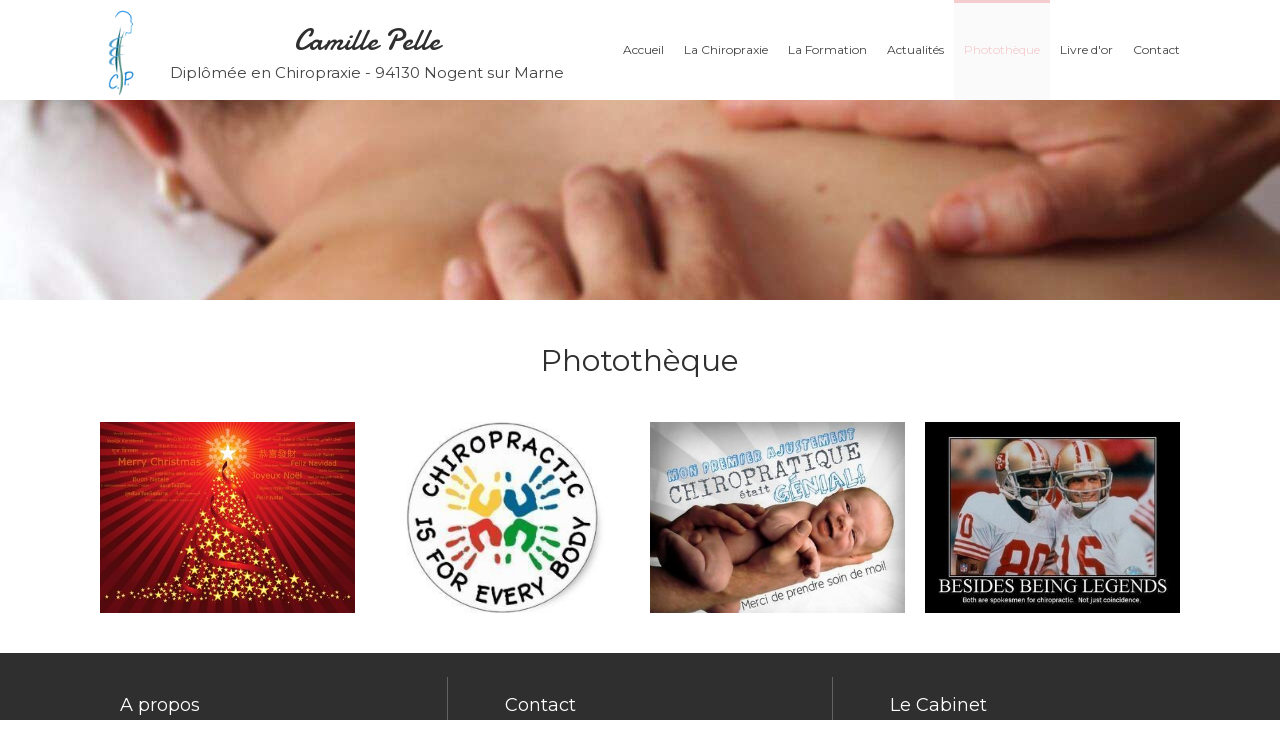

--- FILE ---
content_type: text/html; charset=utf-8
request_url: https://www.chiropracteur-94.fr/phototheque
body_size: 10255
content:
<!DOCTYPE html>
<html lang="fr-FR">
<head>
  <meta charset="utf-8">
  <meta http-equiv="X-UA-Compatible" content="IE=edge">
  <meta name="viewport" content="width=device-width, initial-scale=1.0, user-scalable=yes">
  <base href="//www.chiropracteur-94.fr">
    <meta name="robots" content="index,follow">
    <link rel="canonical" href="https://www.chiropracteur-94.fr/phototheque"/>
  <link rel="shortcut icon" type="image/x-icon" href="https://files.sbcdnsb.com/images/9u4tb16w53gr/favicon/1681888449/LogoCP_2.png" />
  <title>Photothèque | Camille Pelle</title>
  <meta property="og:type" content="website">
  <meta property="og:url" content="https://www.chiropracteur-94.fr/phototheque">
  <meta property="og:title" content="Photothèque | Camille Pelle">
  <meta property="twitter:card" content="summary">
  <meta property="twitter:title" content="Photothèque | Camille Pelle">
  <meta name="description" content="">
  <meta property="og:description" content="">
  <meta property="twitter:description" content="">
  
        
      <link rel="preload" href="https://files.sbcdnsb.com/images/9u4tb16w53gr/content/1471954916/15775/1000/7f049713aa682118a2fd20160219-1841527-1hz7449.jpeg" as="image" media="(max-width: 992px)"><link rel="preload" href="https://files.sbcdnsb.com/images/9u4tb16w53gr/content/1471954916/15775/1200/7f049713aa682118a2fd20160219-1841527-1hz7449.jpeg" as="image" media="(max-width: 1199px)"><link rel="preload" href="https://files.sbcdnsb.com/images/9u4tb16w53gr/content/1471954916/15775/2000/7f049713aa682118a2fd20160219-1841527-1hz7449.jpeg" as="image" media="(min-width: 1200px)">      
      <link rel="preload" href="https://files.sbcdnsb.com/images/9u4tb16w53gr/content/1471954916/15775/1000/7f049713aa682118a2fd20160219-1841527-1hz7449.jpeg" as="image" media="(max-width: 992px)"><link rel="preload" href="https://files.sbcdnsb.com/images/9u4tb16w53gr/content/1471954916/15775/1200/7f049713aa682118a2fd20160219-1841527-1hz7449.jpeg" as="image" media="(max-width: 1199px)"><link rel="preload" href="https://files.sbcdnsb.com/images/9u4tb16w53gr/content/1471954916/15775/2000/7f049713aa682118a2fd20160219-1841527-1hz7449.jpeg" as="image" media="(min-width: 1200px)">

  <link rel="stylesheet" href="https://assets.sbcdnsb.com/assets/application-e9a15786.css" media="all" />
  <link rel="stylesheet" href="https://assets.sbcdnsb.com/assets/app_visitor-edb3d28a.css" media="all" />
  <link rel="stylesheet" href="https://assets.sbcdnsb.com/assets/tool/visitor/elements/manifests/content_box-206ea9da.css" media="all" />
  <link rel="stylesheet" href="https://assets.sbcdnsb.com/assets/themes/desktop/8/css/visitor-a05f16ba.css" media="all" />
  <link rel="stylesheet" href="https://assets.sbcdnsb.com/assets/themes/mobile/0/css/visitor-7e19ac25.css" media="only screen and (max-width: 992px)" />
  <link rel="stylesheet" media="all" href="/site/9u4tb16w53gr/styles/1768320528/dynamic-styles.css">
  <link rel="stylesheet" media="all" href="/styles/pages/3348/1742310322/containers-specific-styles.css">
  <meta name="csrf-param" content="authenticity_token" />
<meta name="csrf-token" content="UdLMj8CGSDmkukXohswBBZ4jTnE5rX9WTZFdwtgAI4d8HiKDahyPKHJ-qoUVdG_wvkO9j9JEcUphGINDlWGl9A" />
  <script>
    var _paq = window._paq = window._paq || [];
    _paq.push(['trackPageView']);
    (function() {
      var u="//mtm.sbcdnsb.com/";
      _paq.push(['setTrackerUrl', u+'matomo.php']);
      _paq.push(['setSiteId', "175"]);
      var d=document, g=d.createElement('script'), s=d.getElementsByTagName('script')[0];
      g.type='text/javascript'; g.async=true; g.src=u+'matomo.js'; s.parentNode.insertBefore(g,s);
    })();
  </script>
  <script>
  void 0 === window._axcb && (window._axcb = []);
  window._axcb.push(function(axeptio) {
      axeptio.on("cookies:complete", function(choices) {
          if(choices.google_analytics) {
            (function(i,s,o,g,r,a,m){i['GoogleAnalyticsObject']=r;i[r]=i[r]||function(){
            (i[r].q=i[r].q||[]).push(arguments)},i[r].l=1*new Date();a=s.createElement(o),
            m=s.getElementsByTagName(o)[0];a.async=1;a.src=g;m.parentNode.insertBefore(a,m)
            })(window,document,'script','//www.google-analytics.com/analytics.js','ga');

            ga('create', 'UA-42386967-16', {'cookieExpires': 31536000,'cookieUpdate': 'false'});
            ga('send', 'pageview');
          }
      })
  })
  </script>
  
  
  
  <script>window.Deferred=function(){var e=[],i=function(){if(window.jQuery&&window.jQuery.ui)for(;e.length;)e.shift()(window.jQuery);else window.setTimeout(i,250)};return i(),{execute:function(i){window.jQuery&&window.jQuery.ui?i(window.jQuery):e.push(i)}}}();</script>
  <script type="application/ld+json">
    {"@context":"https://schema.org","@type":"WebSite","name":"Camille Pelle","url":"https://www.chiropracteur-94.fr/phototheque"}
  </script>
</head>
<body class="view-visitor theme_wide menu_fixed has_header1 has_header2 has_header2_simple has_no_aside has_footer lazyload ">
    <script>
      function loadAdwordsConversionAsyncScript() {
        var el = document.createElement('script');
        el.setAttribute('type', "text/javascript");
        el.setAttribute('src', '//www.googleadservices.com/pagead/conversion_async.js');
        document.body.append(el);
      }

      void 0 === window._axcb && (window._axcb = []);
      window._axcb.push(function(axeptio) {
        axeptio.on("cookies:complete", function(choices) {
          if(choices.google_remarketing) {
            loadAdwordsConversionAsyncScript();
          }
        });
      });
    </script>
  <div id="body-container">
    
    
    
    
<div id="mobile-wrapper" class="sb-hidden-md sb-hidden-lg">
  <div class="sb-bloc">
    <div id="container_146095_inner" class="sb-bloc-inner container_146095_inner">
      
      <div class="header-mobile sb-row">
        <button class="menu-mobile-button menu-mobile-button-open"><span class="svg-container"><svg xmlns="http://www.w3.org/2000/svg" viewBox="0 0 1792 1792"><path d="M1664 1344v128q0 26-19 45t-45 19h-1408q-26 0-45-19t-19-45v-128q0-26 19-45t45-19h1408q26 0 45 19t19 45zm0-512v128q0 26-19 45t-45 19h-1408q-26 0-45-19t-19-45v-128q0-26 19-45t45-19h1408q26 0 45 19t19 45zm0-512v128q0 26-19 45t-45 19h-1408q-26 0-45-19t-19-45v-128q0-26 19-45t45-19h1408q26 0 45 19t19 45z" /></svg></span></button>
        <div class="header-mobile-logo pull-left">
          <div id="container_146094" class="sb-bloc sb-bloc-level-3 header1-logo bloc-element-image  " style=""><div id="container_146094_inner" style="" class="sb-bloc-inner container_146094_inner"><div id="element-image-5855" class="element element-image sb-vi-text-center" data-id="5855">

  <div class="element-image-container redirect_with_no_text" style="">


      <a title="Camille Pelle - Chiropracteur - 94130 Nogent sur Marne - Val de Marne" href="/">
        
<script type="application/ld+json">{"@context":"https://schema.org","@type":"ImageObject","url":"https://files.sbcdnsb.com/images/9u4tb16w53gr/content/1471954916/15506/09a274bcbce35ccf996e20160222-2903761-lbz9b4.png","name":"img_ffoo25bu.png","datePublished":"2016-02-05","width":"78","height":"130","caption":"Camille Pelle","inLanguage":"fr-FR"}</script>

  <img width="78" height="130" class="sb-vi-img-responsive img-query" alt="Camille Pelle" src="data:image/svg+xml,%3Csvg%20xmlns=&#39;http://www.w3.org/2000/svg&#39;%20viewBox=&#39;0%200%2078%20130&#39;%3E%3C/svg%3E" data-src="https://files.sbcdnsb.com/images/9u4tb16w53gr/content/1471954916/15506/100/09a274bcbce35ccf996e20160222-2903761-lbz9b4.png" data-srcset="https://files.sbcdnsb.com/images/9u4tb16w53gr/content/1471954916/15506/100/09a274bcbce35ccf996e20160222-2903761-lbz9b4.png 100w" data-sizes="100px" />


</a>

  </div>
</div></div></div>
        </div>
        <div class="header-mobile-texts pull-left">
          <div class="header-mobile-title sb-row">
            <div id="container_146092" class="sb-bloc sb-bloc-level-3 header1-title bloc-element-title  " style="padding: 10px 10px 10px 10px;"><div class="element element-title sb-vi-text-center"><strong><span class="element-title-inner"><span class='color-c-6'>Camille Pelle</span></span></strong></div></div>
          </div>
          <div class="header-mobile-subtitle sb-row">
            <div id="container_146093" class="sb-bloc sb-bloc-level-3 header1-subtitle bloc-element-title  " style="padding: 10px 10px 10px 10px;"><div class="element element-title theme-skin"><strong><span class="element-title-inner">Diplômée en Chiropraxie - 94130 Nogent sur Marne</span></strong></div></div>
          </div>
        </div>
        <div class="clearfix"></div>
        <div class="header-mobile-phone element-link">
        <a class="sb-vi-btn skin_2 sb-vi-btn-lg sb-vi-btn-block" href="tel:0145119763">
          <span><i class="fa fa-phone fa-fw"></i> Appeler</span>
</a>        </div>
      </div>
      <div class="menu-mobile">
        <button class="menu-mobile-button menu-mobile-button-close animated slideInRight" aria-label="mobile-menu-button"><span class="svg-container"><svg xmlns="http://www.w3.org/2000/svg" viewBox="0 0 1792 1792"><path d="M1490 1322q0 40-28 68l-136 136q-28 28-68 28t-68-28l-294-294-294 294q-28 28-68 28t-68-28l-136-136q-28-28-28-68t28-68l294-294-294-294q-28-28-28-68t28-68l136-136q28-28 68-28t68 28l294 294 294-294q28-28 68-28t68 28l136 136q28 28 28 68t-28 68l-294 294 294 294q28 28 28 68z" /></svg></span></button>
        <ul class="mobile-menu-tabs">

    <li class="menu-mobile-element  ">


        <a class="menu-tab-element content-link" href="/">
          
          <span class="tab-content">Accueil</span>
</a>


    </li>


    <li class="menu-mobile-element  ">


        <a class="menu-tab-element content-link" href="/la-chiropraxie">
          
          <span class="tab-content">La Chiropraxie</span>
</a>


    </li>


    <li class="menu-mobile-element  ">


        <a class="menu-tab-element content-link" href="/la-formation">
          
          <span class="tab-content">La Formation</span>
</a>


    </li>


    <li class="menu-mobile-element  ">


        <a class="menu-tab-element content-link" href="/actualites">
          
          <span class="tab-content">Actualités</span>
</a>


    </li>


    <li class="menu-mobile-element  selected">


        <a class="menu-tab-element content-link content-link-anchor" href="/phototheque#body-container">
          
          <span class="tab-content">Photothèque</span>
</a>


    </li>


    <li class="menu-mobile-element  ">


        <a class="menu-tab-element content-link" href="/livre-d-or">
          
          <span class="tab-content">Livre d&#39;or</span>
</a>


    </li>


    <li class="menu-mobile-element  ">


        <a class="menu-tab-element content-link" href="/contact">
          
          <span class="tab-content">Contact</span>
</a>


    </li>

</ul>

      </div>
</div>  </div>
</div>
<div class="sb-container-fluid" id="body-container-inner">
  
<div class="sb-hidden-xs sb-hidden-sm has-title has-logo has-subtitle" id="header_wrapper"><div class="clearfix" id="header_wrapper_inner"><div class="" id="menu"><div class="sb-row sb-hidden-xs sb-hidden-sm"><div class="sb-col sb-col-sm"><div id="container_146089" class="sb-bloc sb-bloc-level-3 bloc-element-menu  " style=""><div class="element element-menu true text-only"><div class=" menu-horizontal">
<div class="menu-level-container menu-level-0">
  <ul class="menu-tabs sb-row media-query">

        <li class="menu-tab-container sb-col">
          <div class="menu-tab">
            

              <a class="menu-tab-element  link-text link-text-dark  content-link" title="Accueil" href="/">

                <span class="tab-content" style=''>

                    <span class="title">Accueil</span>
                </span>

</a>

          </div>
        </li>

        <li class="menu-tab-container sb-col">
          <div class="menu-tab">
            

              <a class="menu-tab-element  link-text link-text-dark  content-link" title="La Chiropraxie" href="/la-chiropraxie">

                <span class="tab-content" style=''>

                    <span class="title">La Chiropraxie</span>
                </span>

</a>

          </div>
        </li>

        <li class="menu-tab-container sb-col">
          <div class="menu-tab">
            

              <a class="menu-tab-element  link-text link-text-dark  content-link" title="La Formation" href="/la-formation">

                <span class="tab-content" style=''>

                    <span class="title">La Formation</span>
                </span>

</a>

          </div>
        </li>

        <li class="menu-tab-container sb-col">
          <div class="menu-tab">
            

              <a class="menu-tab-element  link-text link-text-dark  content-link" title="Actualités" href="/actualites">

                <span class="tab-content" style=''>

                    <span class="title">Actualités</span>
                </span>

</a>

          </div>
        </li>

        <li class="menu-tab-container sb-col selected">
          <div class="menu-tab">
            

              <a class="menu-tab-element  link-text link-text-dark  content-link content-link-anchor" title="Photothèque" href="/phototheque#body-container">

                <span class="tab-content" style=''>

                    <span class="title">Photothèque</span>
                </span>

</a>

          </div>
        </li>

        <li class="menu-tab-container sb-col">
          <div class="menu-tab">
            

              <a class="menu-tab-element  link-text link-text-dark  content-link" title="Livre d&#39;or" href="/livre-d-or">

                <span class="tab-content" style=''>

                    <span class="title">Livre d&#39;or</span>
                </span>

</a>

          </div>
        </li>

        <li class="menu-tab-container sb-col">
          <div class="menu-tab">
            

              <a class="menu-tab-element  link-text link-text-dark  content-link" title="Contact" href="/contact">

                <span class="tab-content" style=''>

                    <span class="title">Contact</span>
                </span>

</a>

          </div>
        </li>
  </ul>
</div>
</div></div></div>
</div></div></div><div class="container-light" id="header1"><div id="header1-static" class="">
  <div class="header1-static-logo">
    <div id="container_146094" class="sb-bloc sb-bloc-level-3 header1-logo bloc-element-image  " style=""><div id="container_146094_inner" style="" class="sb-bloc-inner container_146094_inner"><div id="element-image-5855" class="element element-image sb-vi-text-center" data-id="5855">

  <div class="element-image-container redirect_with_no_text" style="">


      <a title="Camille Pelle - Chiropracteur - 94130 Nogent sur Marne - Val de Marne" href="/">
        
<script type="application/ld+json">{"@context":"https://schema.org","@type":"ImageObject","url":"https://files.sbcdnsb.com/images/9u4tb16w53gr/content/1471954916/15506/09a274bcbce35ccf996e20160222-2903761-lbz9b4.png","name":"img_ffoo25bu.png","datePublished":"2016-02-05","width":"78","height":"130","caption":"Camille Pelle","inLanguage":"fr-FR"}</script>

  <img srcset="https://files.sbcdnsb.com/images/9u4tb16w53gr/content/1471954916/15506/100/09a274bcbce35ccf996e20160222-2903761-lbz9b4.png 100w" width="78" height="130" class="sb-vi-img-responsive img-query" alt="Camille Pelle" src="https://files.sbcdnsb.com/images/9u4tb16w53gr/content/1471954916/15506/100/09a274bcbce35ccf996e20160222-2903761-lbz9b4.png" />


</a>

  </div>
</div></div></div>
  </div>
  <div class="header1-static-titles">
    <div class="header1-static-title">
      <div id="container_146092" class="sb-bloc sb-bloc-level-3 header1-title bloc-element-title  " style="padding: 10px 10px 10px 10px;"><div class="element element-title sb-vi-text-center"><strong><span class="element-title-inner"><span class='color-c-6'>Camille Pelle</span></span></strong></div></div>
    </div>
    <div class="header1-static-subtitle">
      <div id="container_146093" class="sb-bloc sb-bloc-level-3 header1-subtitle bloc-element-title  " style="padding: 10px 10px 10px 10px;"><div class="element element-title theme-skin"><strong><span class="element-title-inner">Diplômée en Chiropraxie - 94130 Nogent sur Marne</span></strong></div></div>
    </div>
  </div>
</div></div></div></div><div class="container-light" id="header2"><div id="container_146538" class="sb-bloc sb-bloc-level-3 resizable-y bloc-element-absolute-container mobile-adapt-height-to-content  " style="height: 200px;"><div id="container_146538_inner" style="" class="sb-bloc-inner container_146538_inner bg-imaged"><div class="element element-absolute-container"><div class="tree-container"></div></div></div></div>
</div><div class="container-light sb-row media-query sb-row-table" id="center"><div class="sb-col sb-col-sm" id="center_inner_wrapper"><div class="" id="center_inner"><div class="sections-container"><section class=" section tree-container" id="corps-de-la-page_11555" >
<div class="sb-bloc-inner container_146544_inner" id="container_146544_inner" style="padding: 30px 10px 30px 10px;"><div class="subcontainers"><div id="container_153450" class="sb-bloc sb-bloc-level-3 bloc-element-title  " style="padding: 10px 10px 30px 10px;"><div class="element element-title sb-vi-text-center theme-skin"><h2><span class="element-title-inner">Photothèque</span></h2></div></div><div class="sb-bloc sb-bloc-level-1"><div class="sb-row sb-row-custom subcontainers media-query columns-gutter-size-20"><div class="sb-bloc sb-bloc-level-2 sb-col sb-col-sm" style="--element-animated-columns-flex-basis:25.0%;width: 25.0%;"><div class="subcontainers"><div id="container_153463" class="sb-bloc sb-bloc-level-3 bloc-element-image  " style="padding: 10px 10px 10px 10px;"><div id="container_153463_inner" style="" class="sb-bloc-inner container_153463_inner sb-display-animated" data-animation-options="{&quot;type&quot;:&quot;fadeInUp&quot;,&quot;duration&quot;:500,&quot;delay&quot;:0}"><div id="element-image-6116" class="element element-image sb-vi-text-center" data-id="6116">

  <div class="element-image-container has_legend has_redirect redirect_with_no_text" style="">


      <a class="content-link" title="Noël" href="/noel">
        
<script type="application/ld+json">{"@context":"https://schema.org","@type":"ImageObject","url":"https://files.sbcdnsb.com/images/9u4tb16w53gr/content/1471954917/16213/bb7c0d9f8e288a5f667220160209-1768965-18zhyrp.jpeg","name":"high_definition_pictures_hd_christmas_wallpapers_desktop_backgrounds_christmas_picture_cards-2.jpeg","datePublished":"2016-02-09","width":"2400","height":"1751","caption":"high_definition_pictures_hd_christmas_wallpapers_desktop_backgrounds_christmas_picture_cards-2.jpeg","inLanguage":"fr-FR"}</script>

  <img width="2400" height="1751" class="sb-vi-img-responsive img-query" alt="" src="data:image/svg+xml,%3Csvg%20xmlns=&#39;http://www.w3.org/2000/svg&#39;%20viewBox=&#39;0%200%202400%201751&#39;%3E%3C/svg%3E" data-src="https://files.sbcdnsb.com/images/9u4tb16w53gr/content/1471954917/16213/100/bb7c0d9f8e288a5f667220160209-1768965-18zhyrp.jpeg" data-srcset="https://files.sbcdnsb.com/images/9u4tb16w53gr/content/1471954917/16213/100/bb7c0d9f8e288a5f667220160209-1768965-18zhyrp.jpeg 100w, https://files.sbcdnsb.com/images/9u4tb16w53gr/content/1471954917/16213/200/bb7c0d9f8e288a5f667220160209-1768965-18zhyrp.jpeg 200w, https://files.sbcdnsb.com/images/9u4tb16w53gr/content/1471954917/16213/400/bb7c0d9f8e288a5f667220160209-1768965-18zhyrp.jpeg 400w, https://files.sbcdnsb.com/images/9u4tb16w53gr/content/1471954917/16213/600/bb7c0d9f8e288a5f667220160209-1768965-18zhyrp.jpeg 600w, https://files.sbcdnsb.com/images/9u4tb16w53gr/content/1471954917/16213/800/bb7c0d9f8e288a5f667220160209-1768965-18zhyrp.jpeg 800w, https://files.sbcdnsb.com/images/9u4tb16w53gr/content/1471954917/16213/1000/bb7c0d9f8e288a5f667220160209-1768965-18zhyrp.jpeg 1000w, https://files.sbcdnsb.com/images/9u4tb16w53gr/content/1471954917/16213/1200/bb7c0d9f8e288a5f667220160209-1768965-18zhyrp.jpeg 1200w, https://files.sbcdnsb.com/images/9u4tb16w53gr/content/1471954917/16213/1600/bb7c0d9f8e288a5f667220160209-1768965-18zhyrp.jpeg 1600w, https://files.sbcdnsb.com/images/9u4tb16w53gr/content/1471954917/16213/2000/bb7c0d9f8e288a5f667220160209-1768965-18zhyrp.jpeg 2000w" data-sizes="100px" />

<div class="element-image-texts">
  <div class="element-image-legend">
    <span itemprop="caption">Noël</span>
  </div>
</div>

</a>


  </div>
</div></div></div></div></div><div class="sb-bloc sb-bloc-level-2 sb-col sb-col-sm" style="--element-animated-columns-flex-basis:25.0%;width: 25.0%;"><div class="subcontainers"><div id="container_153473" class="sb-bloc sb-bloc-level-3 bloc-element-image  " style="padding: 10px 10px 10px 10px;"><div id="container_153473_inner" style="" class="sb-bloc-inner container_153473_inner sb-display-animated" data-animation-options="{&quot;type&quot;:&quot;fadeInUp&quot;,&quot;duration&quot;:500,&quot;delay&quot;:0}"><div id="element-image-6117" class="element element-image sb-vi-text-center" data-id="6117">

  <div class="element-image-container has_legend has_redirect redirect_with_no_text" style="">


      <a class="content-link" title="Chiropraxie" href="/chiropraxie">
        
<script type="application/ld+json">{"@context":"https://schema.org","@type":"ImageObject","url":"https://files.sbcdnsb.com/images/9u4tb16w53gr/content/1471954917/16214/6c6ecafdca8d6cd4d67c20160209-1768965-1yw1gju.jpeg","name":"162826401_for-doctors-t-shirts-for-doctors-gifts-art-posters-and.jpeg","datePublished":"2016-02-09","width":"320","height":"320","caption":"162826401_for-doctors-t-shirts-for-doctors-gifts-art-posters-and.jpeg","inLanguage":"fr-FR"}</script>

  <img width="320" height="320" class="sb-vi-img-responsive img-query" alt="" src="data:image/svg+xml,%3Csvg%20xmlns=&#39;http://www.w3.org/2000/svg&#39;%20viewBox=&#39;0%200%20320%20320&#39;%3E%3C/svg%3E" data-src="https://files.sbcdnsb.com/images/9u4tb16w53gr/content/1471954917/16214/100/6c6ecafdca8d6cd4d67c20160209-1768965-1yw1gju.jpeg" data-srcset="https://files.sbcdnsb.com/images/9u4tb16w53gr/content/1471954917/16214/100/6c6ecafdca8d6cd4d67c20160209-1768965-1yw1gju.jpeg 100w, https://files.sbcdnsb.com/images/9u4tb16w53gr/content/1471954917/16214/200/6c6ecafdca8d6cd4d67c20160209-1768965-1yw1gju.jpeg 200w, https://files.sbcdnsb.com/images/9u4tb16w53gr/content/1471954917/16214/400/6c6ecafdca8d6cd4d67c20160209-1768965-1yw1gju.jpeg 400w" data-sizes="100px" />

<div class="element-image-texts">
  <div class="element-image-legend">
    <span itemprop="caption">Chiropraxie</span>
  </div>
</div>

</a>


  </div>
</div></div></div></div></div><div class="sb-bloc sb-bloc-level-2 sb-col sb-col-sm" style="--element-animated-columns-flex-basis:25.0%;width: 25.0%;"><div class="subcontainers"><div id="container_153476" class="sb-bloc sb-bloc-level-3 bloc-element-image  " style="padding: 10px 10px 10px 10px;"><div id="container_153476_inner" style="" class="sb-bloc-inner container_153476_inner sb-display-animated" data-animation-options="{&quot;type&quot;:&quot;fadeInUp&quot;,&quot;duration&quot;:500,&quot;delay&quot;:0}"><div id="element-image-6118" class="element element-image sb-vi-text-center" data-id="6118">

  <div class="element-image-container has_legend has_redirect redirect_with_no_text" style="">


      <a class="content-link" title="Femmes Enceintes et Bébés" href="/femmes-enceintes-et-bebes">
        
<script type="application/ld+json">{"@context":"https://schema.org","@type":"ImageObject","url":"https://files.sbcdnsb.com/images/9u4tb16w53gr/content/1471954917/16215/84787d40dbff00a1a87320160209-1768965-1hmtne0.jpeg","name":"img_7znipxaa.jpeg","datePublished":"2016-02-09","width":"600","height":"487","caption":"img_7znipxaa.jpeg","inLanguage":"fr-FR"}</script>

  <img width="600" height="487" class="sb-vi-img-responsive img-query" alt="" src="data:image/svg+xml,%3Csvg%20xmlns=&#39;http://www.w3.org/2000/svg&#39;%20viewBox=&#39;0%200%20600%20487&#39;%3E%3C/svg%3E" data-src="https://files.sbcdnsb.com/images/9u4tb16w53gr/content/1471954917/16215/100/84787d40dbff00a1a87320160209-1768965-1hmtne0.jpeg" data-srcset="https://files.sbcdnsb.com/images/9u4tb16w53gr/content/1471954917/16215/100/84787d40dbff00a1a87320160209-1768965-1hmtne0.jpeg 100w, https://files.sbcdnsb.com/images/9u4tb16w53gr/content/1471954917/16215/200/84787d40dbff00a1a87320160209-1768965-1hmtne0.jpeg 200w, https://files.sbcdnsb.com/images/9u4tb16w53gr/content/1471954917/16215/400/84787d40dbff00a1a87320160209-1768965-1hmtne0.jpeg 400w, https://files.sbcdnsb.com/images/9u4tb16w53gr/content/1471954917/16215/600/84787d40dbff00a1a87320160209-1768965-1hmtne0.jpeg 600w" data-sizes="100px" />

<div class="element-image-texts">
  <div class="element-image-legend">
    <span itemprop="caption">Femmes Enceintes et Bébés</span>
  </div>
</div>

</a>


  </div>
</div></div></div></div></div><div class="sb-bloc sb-bloc-level-2 sb-col sb-col-sm" style="--element-animated-columns-flex-basis:25.0%;width: 25.0%;"><div class="subcontainers"><div id="container_153479" class="sb-bloc sb-bloc-level-3 bloc-element-image  " style="padding: 10px 10px 10px 10px;"><div id="container_153479_inner" style="" class="sb-bloc-inner container_153479_inner sb-display-animated" data-animation-options="{&quot;type&quot;:&quot;fadeInUp&quot;,&quot;duration&quot;:500,&quot;delay&quot;:0}"><div id="element-image-6119" class="element element-image sb-vi-text-center" data-id="6119">

  <div class="element-image-container has_legend has_redirect redirect_with_no_text" style="">


      <a class="content-link" title="Sportifs" href="/sportifs">
        
<script type="application/ld+json">{"@context":"https://schema.org","@type":"ImageObject","url":"https://files.sbcdnsb.com/images/9u4tb16w53gr/content/1471954917/16216/7dccfdbdfcd0e41a891e20160209-1768965-76dkam.jpeg","name":"530460_344011735696175_184882784_na742.jpeg","datePublished":"2016-02-09","width":"604","height":"483","caption":"530460_344011735696175_184882784_na742.jpeg","inLanguage":"fr-FR"}</script>

  <img width="604" height="483" class="sb-vi-img-responsive img-query" alt="" src="data:image/svg+xml,%3Csvg%20xmlns=&#39;http://www.w3.org/2000/svg&#39;%20viewBox=&#39;0%200%20604%20483&#39;%3E%3C/svg%3E" data-src="https://files.sbcdnsb.com/images/9u4tb16w53gr/content/1471954917/16216/100/7dccfdbdfcd0e41a891e20160209-1768965-76dkam.jpeg" data-srcset="https://files.sbcdnsb.com/images/9u4tb16w53gr/content/1471954917/16216/100/7dccfdbdfcd0e41a891e20160209-1768965-76dkam.jpeg 100w, https://files.sbcdnsb.com/images/9u4tb16w53gr/content/1471954917/16216/200/7dccfdbdfcd0e41a891e20160209-1768965-76dkam.jpeg 200w, https://files.sbcdnsb.com/images/9u4tb16w53gr/content/1471954917/16216/400/7dccfdbdfcd0e41a891e20160209-1768965-76dkam.jpeg 400w, https://files.sbcdnsb.com/images/9u4tb16w53gr/content/1471954917/16216/600/7dccfdbdfcd0e41a891e20160209-1768965-76dkam.jpeg 600w, https://files.sbcdnsb.com/images/9u4tb16w53gr/content/1471954917/16216/800/7dccfdbdfcd0e41a891e20160209-1768965-76dkam.jpeg 800w" data-sizes="100px" />

<div class="element-image-texts">
  <div class="element-image-legend">
    <span itemprop="caption">Sportifs</span>
  </div>
</div>

</a>


  </div>
</div></div></div></div></div></div></div></div></div>

</section>
</div></div></div></div><div class="container-dark" id="footer"><div class="sections-container"><div class=" section tree-container" id="pied-de-page_11527" >
<div class="sb-bloc-inner container_146090_inner container-dark background-color-before-c-6" id="container_146090_inner" style="padding: 10px 10px 0px 10px;"><div class="subcontainers"><div class="sb-bloc sb-bloc-level-1"><div class="sb-row sb-row-custom subcontainers media-query columns-gutter-size-20"><div class="sb-bloc sb-bloc-level-2 sb-col sb-col-sm" style="--element-animated-columns-flex-basis:30.0%;width: 30.0%;"><div class="subcontainers"><div id="container_199578" class="sb-bloc sb-bloc-level-3 bloc-element-static-container bloc-eligible-for-height-equalization  " style="padding: 10px 10px 10px 10px;"><div id="container_199578_inner" style="padding: 10px 10px 10px 10px;" class="sb-bloc-inner container_199578_inner"><div class="element element-static-container"><div class="tree-container clearfix"><div id="container_153300" class="sb-bloc sb-bloc-level-3 bloc-element-title  " style="padding: 10px 10px 10px 10px;"><div class="element element-title sb-vi-text-left sb-vi-mobile-text-center theme-skin"><h4><span class="element-title-inner">A propos</span></h4></div></div><div id="container_146432" class="sb-bloc sb-bloc-level-3 bloc-element-text  " style="padding: 10px 10px 10px 10px;"><div class="element element-text sb-vi-mobile-text-center displayed_in_1_column" spellcheck="true"><p style="text-align: justify;"><span style="font-size:12px"><em>Le </em><strong>site Internet </strong><em>du chiropracteur est sous sa seule responsabilité. L'A.F.C. (Association Française de Chiropraxie), ne peut voir sa responsabilité engagée et ne cautionne aucun site personnel, cependant il n'est pas interdit au chiropracteur d'informer plus amplement les patients du moment qu'il ne transgresse pas les règles de déontologie. La prudence est de rigueur au regard des faits énoncés.</em></span></p></div></div></div></div></div></div></div></div><div class="sb-bloc sb-bloc-level-2 sb-col sb-col-sm" style="--element-animated-columns-flex-basis:5.0%;width: 5.0%;"><div class="subcontainers"><div id="container_199556" class="sb-bloc sb-bloc-level-3 resizable-y bloc-element-separator  " style="height: 280px;"><div id="container_199556_inner" style="margin: 10px 10px 10px 10px;" class="sb-bloc-inner container_199556_inner"><div class="element element-separator">
<div class="element-separator-inner direction-y separator-skin-1 ">
  <div class="element-separator-container">
      <div class="element-separator-el">
        <hr class="element-separator-line"/>
      </div>
  </div>
</div></div></div></div></div></div><div class="sb-bloc sb-bloc-level-2 sb-col sb-col-sm" style="--element-animated-columns-flex-basis:30.0%;width: 30.0%;"><div class="subcontainers"><div id="container_148761" class="sb-bloc sb-bloc-level-3 bloc-element-static-container bloc-eligible-for-height-equalization  " style="padding: 10px 10px 10px 10px;"><div id="container_148761_inner" style="padding: 10px 10px 10px 10px;" class="sb-bloc-inner container_148761_inner"><div class="element element-static-container"><div class="tree-container clearfix"><div id="container_153218" class="sb-bloc sb-bloc-level-3 bloc-element-title  " style="padding: 10px 10px 10px 10px;"><div class="element element-title sb-vi-mobile-text-center theme-skin"><h4><span class="element-title-inner">Contact</span></h4></div></div><div id="container_146438" class="sb-bloc sb-bloc-level-3 bloc-element-contact  " style="padding: 10px 10px 10px 10px;"><div id="container_146438_inner" style="" class="sb-bloc-inner container_146438_inner container-light"><div class="element element-contact contact-sm sb-vi-mobile-text-center element-contact-vertical"><div class="sb-row media-query">
<div class="sb-col element-contact-item sb-col-sm-12">
  <div class="element-contact-company-name flex justify-start">
      <span class="svg-container"><svg xmlns="http://www.w3.org/2000/svg" viewBox="0 0 1792 1792"><path d="M1472 992v480q0 26-19 45t-45 19h-384v-384h-256v384h-384q-26 0-45-19t-19-45v-480q0-1 .5-3t.5-3l575-474 575 474q1 2 1 6zm223-69l-62 74q-8 9-21 11h-3q-13 0-21-7l-692-577-692 577q-12 8-24 7-13-2-21-11l-62-74q-8-10-7-23.5t11-21.5l719-599q32-26 76-26t76 26l244 204v-195q0-14 9-23t23-9h192q14 0 23 9t9 23v408l219 182q10 8 11 21.5t-7 23.5z" /></svg></span>
    <p class="element-contact-text">
      Camille Pelle
    </p>
  </div>
</div>
<div class="sb-col element-contact-item sb-col-sm-12">
  <div class="element-contact-adress flex justify-start">
    <span class="svg-container"><svg xmlns="http://www.w3.org/2000/svg" viewBox="0 0 1792 1792"><path d="M1152 640q0-106-75-181t-181-75-181 75-75 181 75 181 181 75 181-75 75-181zm256 0q0 109-33 179l-364 774q-16 33-47.5 52t-67.5 19-67.5-19-46.5-52l-365-774q-33-70-33-179 0-212 150-362t362-150 362 150 150 362z" /></svg></span>
  <p class="element-contact-text">
    <span>30 Grande Rue Charles de Gaulle</span><br/>
    
    <span>94130</span>
    <span>Nogent sur Marne</span><br/>
    
    
  </p>
  </div>
</div>
    <div class="sb-col element-contact-item sb-col-sm-12">
      <div class="element-contact-telmob flex justify-start">
          <span class="svg-container"><svg xmlns="http://www.w3.org/2000/svg" viewBox="0 0 1792 1792"><path d="M1600 1240q0 27-10 70.5t-21 68.5q-21 50-122 106-94 51-186 51-27 0-53-3.5t-57.5-12.5-47-14.5-55.5-20.5-49-18q-98-35-175-83-127-79-264-216t-216-264q-48-77-83-175-3-9-18-49t-20.5-55.5-14.5-47-12.5-57.5-3.5-53q0-92 51-186 56-101 106-122 25-11 68.5-21t70.5-10q14 0 21 3 18 6 53 76 11 19 30 54t35 63.5 31 53.5q3 4 17.5 25t21.5 35.5 7 28.5q0 20-28.5 50t-62 55-62 53-28.5 46q0 9 5 22.5t8.5 20.5 14 24 11.5 19q76 137 174 235t235 174q2 1 19 11.5t24 14 20.5 8.5 22.5 5q18 0 46-28.5t53-62 55-62 50-28.5q14 0 28.5 7t35.5 21.5 25 17.5q25 15 53.5 31t63.5 35 54 30q70 35 76 53 3 7 3 21z" /></svg></span>
        
<p class="element-contact-text">
    <span class=" phone-links-conversion-wrapper" title="">
      <a class="element-contact-link phone-number-link" href="tel:0145119763">01 45 11 97 63</a>
      <button class="element-contact-link phone-number-display-conversion-tracking" data-ajax-url="/api-website-feature/conversions/phone_number_display/create" data-conversion-options="{&quot;phoneNumber&quot;:&quot;01 45 11 97 63&quot;,&quot;popupId&quot;:null}">
        Afficher le téléphone
      </button>
    </span>
</p>

      </div>
    </div>

<script type="application/ld+json">
  {"@context":"https://schema.org","@type":"MedicalOrganization","@id":"https://schema.org/MedicalOrganization/U74NfVFPVf","name":"Camille Pelle","address":{"@type":"PostalAddress","@id":"https://schema.org/address/U74NfVFPVf","addressLocality":"Nogent sur Marne","postalCode":"94130","streetAddress":"30 Grande Rue Charles de Gaulle"},"telephone":"+33145119763","image":"https://files.sbcdnsb.com/images/9u4tb16w53gr/businesses/1656663132/09a274bcbce35ccf996e20160222-2903761-lbz9b4.png"}
</script></div></div></div></div><div id="container_182630" class="sb-bloc sb-bloc-level-3 bloc-element-link  " style="padding: 15px 10px 15px 10px;"><div class="element element-link link-md sb-vi-text-left sb-vi-mobile-text-center">
  <a title="" class=" sb-vi-btn forced-color sb-vi-btn-sm skin_3 content-link" href="/contact">

    <div class="content-container flex items-center">
      
      <span class="inner-text">Prendre rendez-vous</span>
      
    </div>


</a></div></div><div id="container_146434" class="sb-bloc sb-bloc-level-3 bloc-element-social-links-group  " style="padding: 10px 10px 10px 10px;"><div class="element element-social-links-group social-links-group-sm sb-vi-text-left sb-vi-mobile-text-center"><div class="link-buttons-skin-square color-type-skin_1">
<a class="element-social-item element-social-facebook square sb-vi-tooltip sb-vi-tooltip-top" title="Facebook" target="_blank" rel="me noopener" href="https://www.facebook.com/CabinetChiropratiqueCamillePelleDc"><i><svg xmlns="http://www.w3.org/2000/svg" height="1em" viewBox="0 0 320 512"><path d="M279.14 288l14.22-92.66h-88.91v-60.13c0-25.35 12.42-50.06 52.24-50.06h40.42V6.26S260.43 0 225.36 0c-73.22 0-121.08 44.38-121.08 124.72v70.62H22.89V288h81.39v224h100.17V288z"/></svg></i></a>
<a class="element-social-item element-social-twitter square sb-vi-tooltip sb-vi-tooltip-top" title="Twitter" target="_blank" rel="me noopener" href="https://twitter.com/@Chiro94130"><i><svg xmlns="http://www.w3.org/2000/svg" height="1em" viewBox="0 0 512 512"><path d="M389.2 48h70.6L305.6 224.2 487 464H345L233.7 318.6 106.5 464H35.8L200.7 275.5 26.8 48H172.4L272.9 180.9 389.2 48zM364.4 421.8h39.1L151.1 88h-42L364.4 421.8z"/></svg></i></a>





<a class="element-social-item element-social-google square sb-vi-tooltip sb-vi-tooltip-top" title="Google MyBusiness" target="_blank" rel="me noopener" href="https://plus.google.com/114954899205289415700"><i><svg xmlns="http://www.w3.org/2000/svg" height="1em" viewBox="0 0 488 512"><path d="M488 261.8C488 403.3 391.1 504 248 504 110.8 504 0 393.2 0 256S110.8 8 248 8c66.8 0 123 24.5 166.3 64.9l-67.5 64.9C258.5 52.6 94.3 116.6 94.3 256c0 86.5 69.1 156.6 153.7 156.6 98.2 0 135-70.4 140.8-106.9H248v-85.3h236.1c2.3 12.7 3.9 24.9 3.9 41.4z"/></svg></i></a>
<a class="element-social-item element-social-linkedin square sb-vi-tooltip sb-vi-tooltip-top" title="LinkedIn" target="_blank" rel="me noopener" href="https://www.linkedin.com/in/camille-pelle-1bb6574a"><i><svg xmlns="http://www.w3.org/2000/svg" height="1em" viewBox="0 0 448 512"><path d="M100.28 448H7.4V148.9h92.88zM53.79 108.1C24.09 108.1 0 83.5 0 53.8a53.79 53.79 0 0 1 107.58 0c0 29.7-24.1 54.3-53.79 54.3zM447.9 448h-92.68V302.4c0-34.7-.7-79.2-48.29-79.2-48.29 0-55.69 37.7-55.69 76.7V448h-92.78V148.9h89.08v40.8h1.3c12.4-23.5 42.69-48.3 87.88-48.3 94 0 111.28 61.9 111.28 142.3V448z"/></svg></i></a>














</div>
</div></div></div></div></div></div></div></div><div class="sb-bloc sb-bloc-level-2 sb-col sb-col-sm" style="--element-animated-columns-flex-basis:5.0%;width: 5.0%;"><div class="subcontainers"><div id="container_152947" class="sb-bloc sb-bloc-level-3 resizable-y bloc-element-separator  " style="height: 270px;"><div id="container_152947_inner" style="margin: 10px 10px 10px 10px;" class="sb-bloc-inner container_152947_inner"><div class="element element-separator">
<div class="element-separator-inner direction-y separator-skin-1 ">
  <div class="element-separator-container">
      <div class="element-separator-el">
        <hr class="element-separator-line"/>
      </div>
  </div>
</div></div></div></div></div></div><div class="sb-bloc sb-bloc-level-2 sb-col sb-col-sm" style="--element-animated-columns-flex-basis:30.0%;width: 30.0%;"><div class="subcontainers"><div id="container_153222" class="sb-bloc sb-bloc-level-3 bloc-element-static-container bloc-eligible-for-height-equalization  " style="padding: 10px 10px 10px 10px;"><div id="container_153222_inner" style="padding: 10px 10px 10px 10px;" class="sb-bloc-inner container_153222_inner"><div class="element element-static-container"><div class="tree-container clearfix"><div id="container_153233" class="sb-bloc sb-bloc-level-3 bloc-element-title  " style="padding: 10px 10px 10px 10px;"><div class="element element-title sb-vi-mobile-text-center theme-skin"><h4><span class="element-title-inner">Le Cabinet</span></h4></div></div><div id="container_153237" class="sb-bloc sb-bloc-level-3 bloc-element-static-container  " style=""><div id="container_153237_inner" style="" class="sb-bloc-inner container_153237_inner"><div class="element element-static-container"><div class="tree-container clearfix"></div></div></div></div><div id="container_153254" class="sb-bloc sb-bloc-level-3 bloc-element-static-container  " style=""><div id="container_153254_inner" style="" class="sb-bloc-inner container_153254_inner"><div class="element element-static-container"><div class="tree-container clearfix"><div id="container_152953" class="sb-bloc sb-bloc-level-3 bloc-element-static-container  " style=""><div id="container_152953_inner" style="padding: 10px 10px 0px 0px;" class="sb-bloc-inner container_152953_inner"><div class="element element-static-container"><div class="tree-container clearfix"><div class="sb-bloc sb-bloc-level-1"><div class="sb-row sb-row-custom subcontainers media-query columns-gutter-size-20"><div class="sb-bloc sb-bloc-level-2 sb-col sb-col-sm" style="--element-animated-columns-flex-basis:18.783%;width: 18.783%;"><div class="subcontainers"><div id="container_152958" class="sb-bloc sb-bloc-level-3 bloc-element-image  " style="padding: 0px 0px 0px 10px;"><div id="container_152958_inner" style="" class="sb-bloc-inner container_152958_inner"><div id="element-image-6094" class="element element-image sb-vi-text-center" data-id="6094">

  <div class="element-image-container redirect_with_no_text" style="">

      
<script type="application/ld+json">{"@context":"https://schema.org","@type":"ImageObject","url":"https://files.sbcdnsb.com/images/9u4tb16w53gr/content/1518448715/15979/logo-rer-a-4.jpeg","name":"logo-rer-a-4","datePublished":"2016-02-09","width":"222","height":"120","caption":"logo-rer-a-4","inLanguage":"fr-FR"}</script>

  <img width="222" height="120" class="sb-vi-img-responsive img-query" alt="" src="data:image/svg+xml,%3Csvg%20xmlns=&#39;http://www.w3.org/2000/svg&#39;%20viewBox=&#39;0%200%20222%20120&#39;%3E%3C/svg%3E" data-src="https://files.sbcdnsb.com/images/9u4tb16w53gr/content/1518448715/15979/100/logo-rer-a-4.jpeg" data-srcset="https://files.sbcdnsb.com/images/9u4tb16w53gr/content/1518448715/15979/100/logo-rer-a-4.jpeg 100w, https://files.sbcdnsb.com/images/9u4tb16w53gr/content/1518448715/15979/200/logo-rer-a-4.jpeg 200w, https://files.sbcdnsb.com/images/9u4tb16w53gr/content/1518448715/15979/400/logo-rer-a-4.jpeg 400w" data-sizes="100px" />



  </div>
</div></div></div></div></div><div class="sb-bloc sb-bloc-level-2 sb-col sb-col-sm" style="--element-animated-columns-flex-basis:81.217%;width: 81.217%;"><div class="subcontainers"><div id="container_4500174" class="sb-bloc sb-bloc-level-3 bloc-element-text  " style="padding: 0px 10px 10px 10px;"><div class="element element-text displayed_in_1_column" spellcheck="true"><p><span style="font-size:12px;">Nogent Sur Marne</span></p></div></div></div></div></div></div><div class="sb-bloc sb-bloc-level-1"><div class="sb-row sb-row-custom subcontainers media-query columns-gutter-size-20"><div class="sb-bloc sb-bloc-level-2 sb-col sb-col-sm" style="--element-animated-columns-flex-basis:21.8519%;width: 21.8519%;"><div class="subcontainers"><div id="container_4500169" class="sb-bloc sb-bloc-level-3 bloc-element-image  " style="padding: 10px 10px 10px 10px;"><div id="container_4500169_inner" style="" class="sb-bloc-inner container_4500169_inner"><div id="element-image-89137" class="element element-image sb-vi-text-center" data-id="89137">

  <div class="element-image-container redirect_with_no_text" style="">

      
<script type="application/ld+json">{"@context":"https://schema.org","@type":"ImageObject","url":"https://files.sbcdnsb.com/images/9u4tb16w53gr/content/1518448904/294446/proxy-726d2977effbe2a293d74b38b4fde204-og20170412-1557187-16812fw.jpeg","name":"proxy-726d2977effbe2a293d74b38b4fde204-og20170412-1557187-16812fw","datePublished":"2017-07-11","width":"238","height":"113","caption":"proxy-726d2977effbe2a293d74b38b4fde204-og20170412-1557187-16812fw","inLanguage":"fr-FR"}</script>

  <img width="238" height="113" class="sb-vi-img-responsive img-query" alt="" src="data:image/svg+xml,%3Csvg%20xmlns=&#39;http://www.w3.org/2000/svg&#39;%20viewBox=&#39;0%200%20238%20113&#39;%3E%3C/svg%3E" data-src="https://files.sbcdnsb.com/images/9u4tb16w53gr/content/1518448904/294446/100/proxy-726d2977effbe2a293d74b38b4fde204-og20170412-1557187-16812fw.jpeg" data-srcset="https://files.sbcdnsb.com/images/9u4tb16w53gr/content/1518448904/294446/100/proxy-726d2977effbe2a293d74b38b4fde204-og20170412-1557187-16812fw.jpeg 100w, https://files.sbcdnsb.com/images/9u4tb16w53gr/content/1518448904/294446/200/proxy-726d2977effbe2a293d74b38b4fde204-og20170412-1557187-16812fw.jpeg 200w, https://files.sbcdnsb.com/images/9u4tb16w53gr/content/1518448904/294446/400/proxy-726d2977effbe2a293d74b38b4fde204-og20170412-1557187-16812fw.jpeg 400w" data-sizes="100px" />



  </div>
</div></div></div></div></div><div class="sb-bloc sb-bloc-level-2 sb-col sb-col-sm" style="--element-animated-columns-flex-basis:78.1481%;width: 78.1481%;"><div class="subcontainers"><div id="container_152965" class="sb-bloc sb-bloc-level-3 bloc-element-text  " style="padding: 10px 0px 0px 0px;"><div class="element element-text displayed_in_1_column" spellcheck="true"><p><span style="color:rgb(255, 255, 255); font-size:12px">Nogent - Le Perreux</span></p></div></div></div></div></div></div></div></div></div></div><div id="container_153168" class="sb-bloc sb-bloc-level-3 bloc-element-static-container  " style=""><div id="container_153168_inner" style="padding: 10px 10px 5px 10px;" class="sb-bloc-inner container_153168_inner"><div class="element element-static-container"><div class="tree-container clearfix"><div class="sb-bloc sb-bloc-level-1"><div class="sb-row sb-row-custom subcontainers media-query columns-gutter-size-20"><div class="sb-bloc sb-bloc-level-2 sb-col sb-col-sm" style="--element-animated-columns-flex-basis:7.89779%;width: 7.89779%;"><div class="subcontainers"><div id="container_152951" class="sb-bloc sb-bloc-level-3 bloc-element-image  " style=""><div id="container_152951_inner" style="" class="sb-bloc-inner container_152951_inner"><div id="element-image-6093" class="element element-image sb-vi-text-center" data-id="6093">

  <div class="element-image-container redirect_with_no_text" style="">

      
<script type="application/ld+json">{"@context":"https://schema.org","@type":"ImageObject","url":"https://files.sbcdnsb.com/images/9u4tb16w53gr/content/1471954917/15976/8690dba351da1b79c50120160209-1768965-84zyum.png","name":"bus.png","datePublished":"2016-02-09","width":"1024","height":"1024","caption":"bus.png","inLanguage":"fr-FR"}</script>

  <img width="1024" height="1024" class="sb-vi-img-responsive img-query" alt="" src="data:image/svg+xml,%3Csvg%20xmlns=&#39;http://www.w3.org/2000/svg&#39;%20viewBox=&#39;0%200%201024%201024&#39;%3E%3C/svg%3E" data-src="https://files.sbcdnsb.com/images/9u4tb16w53gr/content/1471954917/15976/100/8690dba351da1b79c50120160209-1768965-84zyum.png" data-srcset="https://files.sbcdnsb.com/images/9u4tb16w53gr/content/1471954917/15976/100/8690dba351da1b79c50120160209-1768965-84zyum.png 100w, https://files.sbcdnsb.com/images/9u4tb16w53gr/content/1471954917/15976/200/8690dba351da1b79c50120160209-1768965-84zyum.png 200w, https://files.sbcdnsb.com/images/9u4tb16w53gr/content/1471954917/15976/400/8690dba351da1b79c50120160209-1768965-84zyum.png 400w, https://files.sbcdnsb.com/images/9u4tb16w53gr/content/1471954917/15976/600/8690dba351da1b79c50120160209-1768965-84zyum.png 600w, https://files.sbcdnsb.com/images/9u4tb16w53gr/content/1471954917/15976/800/8690dba351da1b79c50120160209-1768965-84zyum.png 800w, https://files.sbcdnsb.com/images/9u4tb16w53gr/content/1471954917/15976/1000/8690dba351da1b79c50120160209-1768965-84zyum.png 1000w, https://files.sbcdnsb.com/images/9u4tb16w53gr/content/1471954917/15976/1200/8690dba351da1b79c50120160209-1768965-84zyum.png 1200w" data-sizes="100px" />



  </div>
</div></div></div></div></div><div class="sb-bloc sb-bloc-level-2 sb-col sb-col-sm" style="--element-animated-columns-flex-basis:7.89779%;width: 7.89779%;"><div class="subcontainers"><div id="container_153174" class="sb-bloc sb-bloc-level-3 bloc-element-image  " style=""><div id="container_153174_inner" style="" class="sb-bloc-inner container_153174_inner"><div id="element-image-6110" class="element element-image sb-vi-text-center" data-id="6110">

  <div class="element-image-container redirect_with_no_text" style="">

      
<script type="application/ld+json">{"@context":"https://schema.org","@type":"ImageObject","url":"https://files.sbcdnsb.com/images/9u4tb16w53gr/content/1471954917/16002/aecca261122022ca298420160209-1768965-nodksu.png","name":"113.png","datePublished":"2016-02-09","width":"298","height":"298","caption":"113.png","inLanguage":"fr-FR"}</script>

  <img width="298" height="298" class="sb-vi-img-responsive img-query" alt="" src="data:image/svg+xml,%3Csvg%20xmlns=&#39;http://www.w3.org/2000/svg&#39;%20viewBox=&#39;0%200%20298%20298&#39;%3E%3C/svg%3E" data-src="https://files.sbcdnsb.com/images/9u4tb16w53gr/content/1471954917/16002/100/aecca261122022ca298420160209-1768965-nodksu.png" data-srcset="https://files.sbcdnsb.com/images/9u4tb16w53gr/content/1471954917/16002/100/aecca261122022ca298420160209-1768965-nodksu.png 100w, https://files.sbcdnsb.com/images/9u4tb16w53gr/content/1471954917/16002/200/aecca261122022ca298420160209-1768965-nodksu.png 200w, https://files.sbcdnsb.com/images/9u4tb16w53gr/content/1471954917/16002/400/aecca261122022ca298420160209-1768965-nodksu.png 400w" data-sizes="100px" />



  </div>
</div></div></div></div></div><div class="sb-bloc sb-bloc-level-2 sb-col sb-col-sm" style="--element-animated-columns-flex-basis:84.2044%;width: 84.2044%;"><div class="subcontainers"><div id="container_153176" class="sb-bloc sb-bloc-level-3 bloc-element-text  " style="padding: 0px 0px 0px 10px;"><div class="element element-text displayed_in_1_column" spellcheck="true"><p><span style="font-size:12px">Général Faidherbe - Place du Général Leclerc</span></p></div></div></div></div></div></div></div></div></div></div><div id="container_153179" class="sb-bloc sb-bloc-level-3 bloc-element-static-container  " style=""><div id="container_153179_inner" style="padding: 10px 10px 10px 10px;" class="sb-bloc-inner container_153179_inner"><div class="element element-static-container"><div class="tree-container clearfix"><div class="sb-bloc sb-bloc-level-1"><div class="sb-row sb-row-custom subcontainers media-query columns-gutter-size-20"><div class="sb-bloc sb-bloc-level-2 sb-col sb-col-sm" style="--element-animated-columns-flex-basis:7.89779%;width: 7.89779%;"><div class="subcontainers"><div id="container_153182" class="sb-bloc sb-bloc-level-3 bloc-element-image  " style=""><div id="container_153182_inner" style="" class="sb-bloc-inner container_153182_inner"><div id="element-image-6111" class="element element-image sb-vi-text-center" data-id="6111">

  <div class="element-image-container redirect_with_no_text" style="">

      
<script type="application/ld+json">{"@context":"https://schema.org","@type":"ImageObject","url":"https://files.sbcdnsb.com/images/9u4tb16w53gr/content/1471954917/16003/c007249f2185ff1b55ee20160209-1768965-is5qhk.png","name":"bus.png","datePublished":"2016-02-09","width":"1024","height":"1024","caption":"bus.png","inLanguage":"fr-FR"}</script>

  <img width="1024" height="1024" class="sb-vi-img-responsive img-query" alt="" src="data:image/svg+xml,%3Csvg%20xmlns=&#39;http://www.w3.org/2000/svg&#39;%20viewBox=&#39;0%200%201024%201024&#39;%3E%3C/svg%3E" data-src="https://files.sbcdnsb.com/images/9u4tb16w53gr/content/1471954917/16003/100/c007249f2185ff1b55ee20160209-1768965-is5qhk.png" data-srcset="https://files.sbcdnsb.com/images/9u4tb16w53gr/content/1471954917/16003/100/c007249f2185ff1b55ee20160209-1768965-is5qhk.png 100w, https://files.sbcdnsb.com/images/9u4tb16w53gr/content/1471954917/16003/200/c007249f2185ff1b55ee20160209-1768965-is5qhk.png 200w, https://files.sbcdnsb.com/images/9u4tb16w53gr/content/1471954917/16003/400/c007249f2185ff1b55ee20160209-1768965-is5qhk.png 400w, https://files.sbcdnsb.com/images/9u4tb16w53gr/content/1471954917/16003/600/c007249f2185ff1b55ee20160209-1768965-is5qhk.png 600w, https://files.sbcdnsb.com/images/9u4tb16w53gr/content/1471954917/16003/800/c007249f2185ff1b55ee20160209-1768965-is5qhk.png 800w, https://files.sbcdnsb.com/images/9u4tb16w53gr/content/1471954917/16003/1000/c007249f2185ff1b55ee20160209-1768965-is5qhk.png 1000w, https://files.sbcdnsb.com/images/9u4tb16w53gr/content/1471954917/16003/1200/c007249f2185ff1b55ee20160209-1768965-is5qhk.png 1200w" data-sizes="100px" />



  </div>
</div></div></div></div></div><div class="sb-bloc sb-bloc-level-2 sb-col sb-col-sm" style="--element-animated-columns-flex-basis:7.89779%;width: 7.89779%;"><div class="subcontainers"><div id="container_153195" class="sb-bloc sb-bloc-level-3 bloc-element-image  " style=""><div id="container_153195_inner" style="" class="sb-bloc-inner container_153195_inner"><div id="element-image-6112" class="element element-image sb-vi-text-center" data-id="6112">

  <div class="element-image-container redirect_with_no_text" style="">

      
<script type="application/ld+json">{"@context":"https://schema.org","@type":"ImageObject","url":"https://files.sbcdnsb.com/images/9u4tb16w53gr/content/1738660184/16004/4a747ca3240cf809e58e20160226-669264-1c92ahs.png","name":"bus-pelle.png","datePublished":"2016-02-09","width":"50","height":"84","caption":"bus-pelle.png","inLanguage":"fr-FR"}</script>

  <img width="50" height="84" class="sb-vi-img-responsive img-query" alt="" src="data:image/svg+xml,%3Csvg%20xmlns=&#39;http://www.w3.org/2000/svg&#39;%20viewBox=&#39;0%200%2050%2084&#39;%3E%3C/svg%3E" data-src="https://files.sbcdnsb.com/images/9u4tb16w53gr/content/1738660184/16004/100/4a747ca3240cf809e58e20160226-669264-1c92ahs.png" data-srcset="https://files.sbcdnsb.com/images/9u4tb16w53gr/content/1738660184/16004/100/4a747ca3240cf809e58e20160226-669264-1c92ahs.png 100w" data-sizes="100px" />



  </div>
</div></div></div></div></div><div class="sb-bloc sb-bloc-level-2 sb-col sb-col-sm" style="--element-animated-columns-flex-basis:84.2044%;width: 84.2044%;"><div class="subcontainers"><div id="container_153203" class="sb-bloc sb-bloc-level-3 bloc-element-text  " style="padding: 0px 0px 0px 10px;"><div class="element element-text displayed_in_1_column" spellcheck="true"><p><span style="color:rgb(255, 255, 255); font-size:12px">Place du Général Leclerc</span></p></div></div></div></div></div></div></div></div></div></div></div></div></div></div></div></div></div></div></div></div></div></div></div></div>

</div>
</div></div><div class="container-dark" id="subfooter"><div class="sb-row"><div class="sb-col sb-col-sm"><p class="subfooter-credits pull-left">
  <span class="subfooter-credits-white-space">
    <span>Création et référencement du site par Simplébo</span>
      <a class="logo-white-space" target="_blank" rel="noopener" href="https://www.simplebo.fr/creation-site-internet-professionnel?sbmcn=SB_RENVOI_SIP_SITES_CLIENTS_PAGE_SITE_INTERNET&amp;utm_campaign=SB_RENVOI_SIP_SITES_CLIENTS_PAGE_SITE_INTERNET&amp;utm_source=Simplébo&amp;utm_medium=Renvoi+-+Site+internet+public">
        <img  src="data:image/svg+xml,%3Csvg%20xmlns=&#39;http://www.w3.org/2000/svg&#39;%20viewBox=&#39;0%200%200%200&#39;%3E%3C/svg%3E" data-src="https://files.sbcdnsb.com/images/brand/1763627012/1/websites_subfooter_logo/logo-simplebo-agence-web.png" alt="Simplébo" height="20" width="88">
</a>  </span>
</p>
      <p class="subfooter-connexion pull-right">
        <a target="_blank" href="https://compte.simplebo.net/sites-internet/mes-sites/vapfOGejAtvcHVzHJFxlRA/tableau-de-bord?redirected_from=cms">Connexion</a>
      </p>
</div></div></div></div>
<button id="backtotop" title="Vers le haut de page">
  <span class="svg-container"><svg xmlns="http://www.w3.org/2000/svg" viewBox="0 0 1792 1792"><path d="M1675 971q0 51-37 90l-75 75q-38 38-91 38-54 0-90-38l-294-293v704q0 52-37.5 84.5t-90.5 32.5h-128q-53 0-90.5-32.5t-37.5-84.5v-704l-294 293q-36 38-90 38t-90-38l-75-75q-38-38-38-90 0-53 38-91l651-651q35-37 90-37 54 0 91 37l651 651q37 39 37 91z" /></svg></span>
</button>
<div class="pswp" tabindex="-1" role="dialog" aria-hidden="true">
  <div class="pswp__bg"></div>
  <div class="pswp__scroll-wrap">
    <div class="pswp__container">
      <div class="pswp__item"></div>
      <div class="pswp__item"></div>
      <div class="pswp__item"></div>
    </div>
    <div class="pswp__ui pswp__ui--hidden">
      <div class="pswp__top-bar">
        <div class="pswp__counter"></div>
        <button class="pswp__button pswp__button--close" title="Fermer (Esc)"></button>
        <button class="pswp__button pswp__button--share" title="Partager"></button>
        <button class="pswp__button pswp__button--fs" title="Plein écran"></button>
        <button class="pswp__button pswp__button--zoom" title="Zoomer"></button>
        <div class="pswp__preloader">
          <div class="pswp__preloader__icn">
            <div class="pswp__preloader__cut">
              <div class="pswp__preloader__donut"></div>
            </div>
          </div>
        </div>
      </div>
      <div class="pswp__share-modal pswp__share-modal--hidden pswp__single-tap">
        <div class="pswp__share-tooltip"></div> 
      </div>
      <button class="pswp__button pswp__button--arrow--left" title="Précédent">
      </button>
      <button class="pswp__button pswp__button--arrow--right" title="Suivant">
      </button>
      <div class="pswp__caption">
        <div class="pswp__caption__center" style="text-align: center;"></div>
      </div>
    </div>
  </div>
</div><div id="modal-video-player" class="video-player-background" style="display: none;">
  <div class="video-player-container">
    <div class="video-player-close">
      <button class="video-player-close-btn">
        <span class="svg-container"><svg xmlns="http://www.w3.org/2000/svg" viewBox="0 0 1792 1792"><path d="M1490 1322q0 40-28 68l-136 136q-28 28-68 28t-68-28l-294-294-294 294q-28 28-68 28t-68-28l-136-136q-28-28-28-68t28-68l294-294-294-294q-28-28-28-68t28-68l136-136q28-28 68-28t68 28l294 294 294-294q28-28 68-28t68 28l136 136q28 28 28 68t-28 68l-294 294 294 294q28 28 28 68z" /></svg></span>
      </button>
    </div>
    <div id="video-iframe-container"></div>
  </div>
</div>
  </div>
  <script src="https://assets.sbcdnsb.com/assets/app_main-cb5d75a1.js"></script>
  <script>
  assets = {
    modals: 'https://assets.sbcdnsb.com/assets/tool/admin/manifests/modals-6ca625b5.js',
    imageAssistant: 'https://assets.sbcdnsb.com/assets/tool/admin/manifests/image_assistant-5015181e.js',
    videoAssistant: 'https://assets.sbcdnsb.com/assets/tool/admin/manifests/video_assistant-838f1580.js',
    fileAssistant: 'https://assets.sbcdnsb.com/assets/tool/admin/manifests/file_assistant-67eee6be.js',
    albumAssistant: 'https://assets.sbcdnsb.com/assets/tool/admin/manifests/album_assistant-fdfc2724.js',
    plupload: 'https://assets.sbcdnsb.com/assets/plupload-f8f1109f.js',
    aceEditor: 'https://assets.sbcdnsb.com/assets/ace_editor-bf5bdb3c.js',
    ckeditor: 'https://assets.sbcdnsb.com/assets/ckeditor-19e2a584.js',
    selectize: 'https://assets.sbcdnsb.com/assets/selectize-5bfa5e6f.js',
    select2: 'https://assets.sbcdnsb.com/assets/select2-c411fdbe.js',
    photoswipe: 'https://assets.sbcdnsb.com/assets/photoswipe-c14ae63e.js',
    timepicker: 'https://assets.sbcdnsb.com/assets/timepicker-b89523a4.js',
    datepicker: 'https://assets.sbcdnsb.com/assets/datepicker-6ced026a.js',
    datetimepicker: 'https://assets.sbcdnsb.com/assets/datetimepicker-b0629c3c.js',
    slick: 'https://assets.sbcdnsb.com/assets/slick-b994256f.js',
    fleximages: 'https://assets.sbcdnsb.com/assets/fleximages-879fbdc9.js',
    imagesloaded: 'https://assets.sbcdnsb.com/assets/imagesloaded-712c44a9.js',
    masonry: 'https://assets.sbcdnsb.com/assets/masonry-94021a84.js',
    sharer: 'https://assets.sbcdnsb.com/assets/sharer-912a948c.js',
    fontAwesome4Icons: 'https://assets.sbcdnsb.com/assets/icons/manifests/font_awesome_4_icons-e9575670.css',
    fontAwesome6Icons: 'https://assets.sbcdnsb.com/assets/icons/manifests/font_awesome_6_icons-da40e1b8.css'
  }
</script>

  
  <script src="https://assets.sbcdnsb.com/assets/app_visitor-56fbed59.js"></script>
  
  <script src="https://assets.sbcdnsb.com/assets/themes/desktop/8/js/visitor-f7118836.js"></script>
  <script src="https://assets.sbcdnsb.com/assets/themes/mobile/0/js/visitor-c3598278.js"></script>
  
  
  
  <script>
    appVisitor.config = {
      lazyloadEnabled: true,
      linkOpenConversionsTrackingEnabled: true,
      phoneNumberDisplayConversionsTrackingEnabled: true,
      toolConnexionBaseUrl: 'https://app.simplebo.net/site/9u4tb16w53gr/authentification/sign_in?page=phototheque',
      analyticsEventsType: ""
    }
  </script>
    <script>
    window.axeptioSettings = {
      clientId: "671bae6c45a7630735cea7a6",
      cookiesVersion: {
        type: "custom_function",
        config: {
          function: () => {
            console.log("document.documentElement.lang : " + document.documentElement.lang);
            return document.documentElement.lang;
          }
        },
        cases: {
          "en": "-en",
          "en-EN": "-en",
          "fr-FR": "RGPD-FR",
          default: "RGPD-FR",
        }
      }
    };

    (function(d, s) {
      var t = d.getElementsByTagName(s)[0], e = d.createElement(s);
      e.async = true; e.src = "//static.axept.io/sdk.js";
      t.parentNode.insertBefore(e, t);
    })(document, "script");
    </script>
  
  
</body>
</html>


--- FILE ---
content_type: text/css
request_url: https://www.chiropracteur-94.fr/styles/pages/3348/1742310322/containers-specific-styles.css
body_size: 218
content:
.container_146538_inner{background-repeat:no-repeat;-webkit-background-size:cover;-moz-background-size:cover;-o-background-size:cover;background-size:cover;background-position:center}@media (max-width: 992px){.container_146538_inner{background-image:url(https://files.sbcdnsb.com/images/9u4tb16w53gr/content/1471954916/15775/1000/7f049713aa682118a2fd20160219-1841527-1hz7449.jpeg)}}@media (max-width: 1199px){.container_146538_inner{background-image:url(https://files.sbcdnsb.com/images/9u4tb16w53gr/content/1471954916/15775/1200/7f049713aa682118a2fd20160219-1841527-1hz7449.jpeg)}}@media (min-width: 1200px){.container_146538_inner{background-image:url(https://files.sbcdnsb.com/images/9u4tb16w53gr/content/1471954916/15775/2000/7f049713aa682118a2fd20160219-1841527-1hz7449.jpeg)}}.container_146090_inner{position:relative}.container_146090_inner:before{content:"";position:absolute;top:0;bottom:0;left:0;right:0;opacity:1.0}.container_152958_inner{position:relative}.container_152958_inner{width:100% !important;max-width:200px !important;margin-right:auto !important;margin-left:auto !important}.container_4500169_inner{position:relative}.container_4500169_inner{width:100% !important;max-width:100px !important;margin-right:auto !important;margin-left:auto !important}.container_152951_inner{position:relative}.container_152951_inner{width:100% !important;max-width:100px !important;margin-right:auto !important;margin-left:auto !important}.container_153174_inner{position:relative}.container_153174_inner{width:100% !important;max-width:50px !important;margin-right:auto !important;margin-left:auto !important}.container_153182_inner{position:relative}.container_153182_inner{width:100% !important;max-width:100px !important;margin-right:auto !important;margin-left:auto !important}.container_153195_inner{position:relative}.container_153195_inner{width:100% !important;max-width:50px !important;margin-right:auto !important;margin-left:auto !important}
